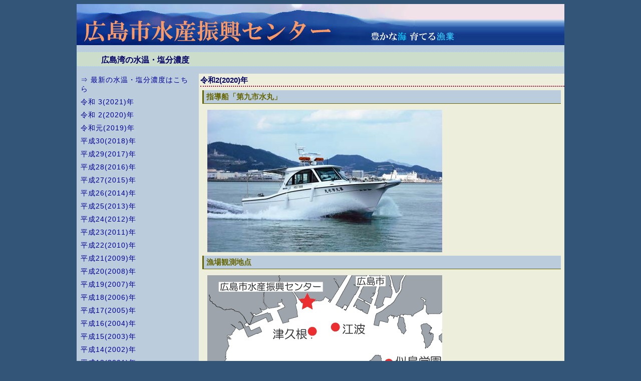

--- FILE ---
content_type: text/html
request_url: http://www.haff.city.hiroshima.jp/suisansc/20suion.html
body_size: 17553
content:

<!DOCTYPE HTML PUBLIC "-//W3C//DTD HTML 4.01 Transitional//EN" "http://www.w3c.org/TR/1999/REC-html401-19991224/loose.dtd">
<html lang="ja"><head><title>広島湾の水温・塩分濃度_広島市水産振興センター</title>
<meta content="text/html; charset=Shift_JIS" http-equiv="content-type">
<meta content="text/css" http-equiv="content-style-type"><link rel="stylesheet" type="text/css" href="style.css">
<meta name="GENERATOR" content="MSHTML 8.00.6001.19190">
<!-- Google Tag Manager -->
<script>(function(w,d,s,l,i){w[l]=w[l]||[];w[l].push({'gtm.start':
new Date().getTime(),event:'gtm.js'});var f=d.getElementsByTagName(s)[0],
j=d.createElement(s),dl=l!='dataLayer'?'&l='+l:'';j.async=true;j.src=
'https://www.googletagmanager.com/gtm.js?id='+i+dl;f.parentNode.insertBefore(j,f);
})(window,document,'script','dataLayer','GTM-5BVXQJB');</script>
<!-- End Google Tag Manager -->
</head>
<body>
<!-- Google Tag Manager (noscript) -->
<noscript><iframe src="https://www.googletagmanager.com/ns.html?id=GTM-5BVXQJB"
height="0" width="0" style="display:none;visibility:hidden"></iframe></noscript>
<!-- End Google Tag Manager (noscript) -->
<div id="page">
<div id="head">
<h1 id="TOP">広島市水産振興センター</h1><a href="index.htm"><img border="0" alt="広島市水産振興センター" src="jpg/sitelogo.jpg" width="974" height="82"></a></div>
<hr class="no">

<h2>広島湾の水温・塩分濃度</h2>
<div id="submenu">
<ul>
<li><a href="/info/suisansc/water/">⇒ 最新の水温・塩分濃度はこちら</a>  
  <li><a href="21suion.html">令和 3(2021)年</a>  
  <li><a href="20suion.html">令和 2(2020)年</a>
  <li><a href="19suion.html">令和元(2019)年</a>
  <li><a href="18suion.html">平成30(2018)年</a> 
  <li><a href="17suion.html">平成29(2017)年</a> 
  <li><a href="16suion.html">平成28(2016)年</a> 
  <li><a href="15suion.html">平成27(2015)年</a>
  <li><a href="14suion.html">平成26(2014)年</a>  
  <li><a href="13suion.html">平成25(2013)年</a> 
  <li><a href="12suion.html">平成24(2012)年</a> 
  <li><a href="11suion.html">平成23(2011)年</a> 
  <li><a href="10suion.html">平成22(2010)年</a> 
  <li><a href="09suion.html">平成21(2009)年</a> 
  <li><a href="08suion.html">平成20(2008)年</a> 
  <li><a href="07suion.html">平成19(2007)年</a> 
  <li><a href="06suion.html">平成18(2006)年</a> 
  <li><a href="05suion.html">平成17(2005)年</a> 
  <li><a href="04suion.html">平成16(2004)年</a> 
  <li><a href="03suion.html">平成15(2003)年</a> 
  <li><a href="02suion.html">平成14(2002)年</a> 
  <li><a href="01suion.html">平成13(2001)年</a> </li></ul>
</div>
<hr class="no">

<div id="main">
<h3>令和2(2020)年</h3>
<h4>指導船「第九市水丸」</h4>
<p><img alt="指導船「第八市水丸」" src="jpg/kyuusui.jpg" width="469" height="284"></p>
<h4>漁場観測地点</h4>
<p><img alt="観測地点図" src="gif/suiongyojou08.gif" width="469" height="434"></p>
<h4>広島湾の水温（℃）・塩分濃度（psu）　（令和2年12月28日観測） </h4>
<table class="suion" width="578">
  <tbody>
  <tr>
    <th>水深</th>
    <th colspan="2">0ｍ</th>
    <th colspan="2">2ｍ</th>
    <th colspan="2">5ｍ</th>
    <th colspan="2">10ｍ</th></tr>
  <tr>
    <th height="28">測定項目</th>
    <th>水温（℃）</th>
    <th>塩分（psu）</th>
    <th>水温（℃）</th>
    <th>塩分（psu）</th>
    <th>水温（℃）</th>
    <th>塩分（psu）</th>
    <th>水温（℃）</th>
    <th>塩分（psu）</th></tr>
  <tr>
    <th>湾内平均</th>
    <td>14.1</td>
    <td>31.8</td>
    <td>14.2</td>
    <td>31.9</td>
    <td>14.4</td>
    <td>32.1</td>
    <td>14.6</td>
    <td>32.2</td>
  </tr>
  <tr>
    <th class="heinen" height="26">平 年 値</th>
    <td class="heinen">13.8</td>
    <td class="heinen">31.2</td>
    <td class="heinen">14.2</td>
    <td class="heinen">31.8</td>
    <td class="heinen">14.4</td>
    <td class="heinen">32.0</td>
    <td class="heinen">14.6</td>
    <td class="heinen">32.2</td>
</tr>

  <tr>


  </tbody>
</table>
<blockquote>平年値は、平成元年から平成30年の30年間を平均しています。</blockquote>
<p><img alt="水温グラフ" src="gif/R2/20201228suion.gif" width="492" height="224"></p>
<h4>令和2年(2020年) 水温・塩分濃度一覧（広島湾内平均） </h4>
<table class="toukeitable">
  <tbody>
  <tr>
    <th rowspan="2">　</th>
    <th colspan="2">0m</th>
    <th colspan="2">2m</th>
    <th colspan="2">5m</th>
    <th colspan="2">10m</th></tr>
  <tr>
    <th>水温（℃）</th>
    <th>塩分（psu）</th>
    <th>水温（℃）</th>
    <th>塩分（psu）</th>
    <th>水温（℃）</th>
    <th>塩分（psu）</th>
    <th>水温（℃）</th>
    <th>塩分（psu）</th></tr>
  <tr>
   
  
   </tr> 
             <th>1/6</th>             
             <td>14.1</td>
             <td>32.0</td>
             <td>14.1</td>
             <td>32.1</td>
             <td>14.3</td>
             <td>32.2</td>
             <td>15.0</td>
             <td>32.5</td>
       </tr>
           <th>1/14</th>             
             <td>12.9</td>
             <td>30.0</td>
             <td>13.8</td>
             <td>32.0</td>
             <td>14.0</td>
             <td>32.2</td>
             <td>14.1</td>
             <td>32.4</td>
       </tr>
        <th>1/20</th>             
             <td>13.0</td>
             <td>31.9</td>
             <td>13.2</td>
             <td>32.1</td>
             <td>13.4</td>
             <td>32.3</td>
             <td>13.7</td>
             <td>32.5</td>
       </tr>   
         <th>1/28</th>             
             <td>12.4</td>
             <td>29.1</td>
             <td>13.0</td>
             <td>32.0</td>
             <td>13.2</td>
             <td>32.4</td>
             <td>13.3</td>
             <td>32.5</td>
       </tr>
           <th>2/3</th>             
             <td>11.7</td>
             <td>29.5</td>
             <td>12.6</td>
             <td>31.8</td>
             <td>12.9</td>
             <td>32.3</td>
             <td>13.2</td>
             <td>32.5</td>
       </tr> 
          <th>2/10</th>             
             <td>11.7</td>
             <td>30.9</td>
             <td>12.3</td>
             <td>32.2</td>
             <td>12.6</td>
             <td>32.5</td>
             <td>12.6</td>
             <td>32.5</td>
       </tr>
           <th>2/18</th>             
             <td>11.3</td>
             <td>29.8</td>
             <td>12.0</td>
             <td>32.0</td>
             <td>12.0</td>
             <td>32.1</td>
             <td>12.1</td>
             <td>32.3</td>
       </tr>
         <th>2/25</th>             
             <td>11.9</td>
             <td>28.8</td>
             <td>12.3</td>
             <td>31.6</td>
             <td>12.3</td>
             <td>32.3</td>
             <td>12.3</td>
             <td>32.5</td>
       </tr> 
             <th>3/2</th>             
             <td>11.8</td>
             <td>28.8</td>
             <td>12.2</td>
             <td>32.1</td>
             <td>12.2</td>
             <td>32.4</td>
             <td>12.2</td>
             <td>32.6</td>
       </tr>
             <th>3/9</th>             
             <td>12.1</td>
             <td>29.3</td>
             <td>12.1</td>
             <td>32.4</td>
             <td>12.3</td>
             <td>32.3</td>
             <td>12.3</td>
             <td>32.6</td>
       </tr>  
             <th>3/16</th>             
             <td>11.5</td>
             <td>28.0</td>
             <td>12.2</td>
             <td>31.1</td>
             <td>12.5</td>
             <td>32.1</td>
             <td>12.5</td>
             <td>32.5</td>
       </tr>  
             <th>3/23</th>             
             <td>13.2</td>
             <td>30.2</td>
             <td>13.1</td>
             <td>30.4</td>
             <td>13.0</td>
             <td>31.9</td>
             <td>12.7</td>
             <td>32.5</td>
       </tr>
             <th>3/30</th>             
             <td>12.8</td>
             <td>29.7</td>
             <td>13.0</td>
             <td>31.3</td>
             <td>13.0</td>
             <td>32.2</td>
             <td>12.9</td>
             <td>32.5</td>
       </tr>
             <th>4/6</th>             
             <td>13.0</td>
             <td>29.6</td>
             <td>13.2</td>
             <td>31.0</td>
             <td>13.3</td>
             <td>32.1</td>
             <td>13.1</td>
             <td>32.6</td>
       </tr>
             <th>4/14</th>             
             <td>12.4</td>
             <td>28.4</td>
             <td>12.9</td>
             <td>31.8</td>
             <td>13.2</td>
             <td>32.4</td>
             <td>13.2</td>
             <td>32.5</td>
       </tr>
             <th>4/20</th>             
             <td>14.5</td>
             <td>20.8</td>
             <td>14.6</td>
             <td>30.2</td>
             <td>13.9</td>
             <td>32.1</td>
             <td>13.4</td>
             <td>32.6</td>
       </tr> 
             <th>4/27</th>             
             <td>14.7</td>
             <td>25.9</td>
             <td>14.7</td>
             <td>29.9</td>
             <td>14.2</td>
             <td>32.4</td>
             <td>13.8</td>
             <td>32.4</td>
       </tr>
             <th>5/4</th>             
             <td>17.6</td>
             <td>25.6</td>
             <td>16.4</td>
             <td>30.6</td>
             <td>14.7</td>
             <td>32.0</td>
             <td>14.1</td>
             <td>32.4</td>
       </tr>
             <th>5/11</th>             
             <td>17.1</td>
             <td>29.3</td>
             <td>16.5</td>
             <td>31.2</td>
             <td>15.7</td>
             <td>32.0</td>
             <td>14.9</td>
             <td>32.4</td>
       </tr>
             <th>5/18</th>             
             <td>19.8</td>
             <td>25.8</td>
             <td>18.1</td>
             <td>30.9</td>
             <td>16.4</td>
             <td>32.1</td>
             <td>15.2</td>
             <td>32.5</td>
       </tr>
             <th>5/25</th>             
             <td>20.4</td>
             <td>29.1</td>
             <td>19.7</td>
             <td>30.1</td>
             <td>17.7</td>
             <td>31.5</td>
             <td>16.0</td>
             <td>32.3</td>
       </tr>
             <th>6/1</th>             
             <td>20.8</td>
             <td>28.4</td>
             <td>19.4</td>
             <td>31.0</td>
             <td>17.5</td>
             <td>32.0</td>
             <td>16.4</td>
             <td>32.5</td>
       </tr>
             <th>6/8</th>             
             <td>20.9</td>
             <td>30.3</td>
             <td>20.3</td>
             <td>31.0</td>
             <td>18.4</td>
             <td>32.0</td>
             <td>17.3</td>
             <td>32.4</td>
       </tr>
             <th>6/15</th>             
             <td>22.0</td>
             <td>15.9</td>
             <td>22.0</td>
             <td>29.9</td>
             <td>21.0</td>
             <td>31.2</td>
             <td>18.5</td>
             <td>32.2</td>
       </tr>
        <th>6/22</th>             
             <td>22.4</td>
             <td>20.4</td>
             <td>21.5</td>
             <td>28.7</td>
             <td>19.6</td>
             <td>31.6</td>
             <td>18.2</td>
             <td>32.3</td>
       </tr>
        <th>6/29</th>             
            <td>23.8</td>
            <td>20.6</td>
            <td>22.7</td>
            <td>28.4</td>
            <td>20.8</td>
            <td>30.9</td>
            <td>19.0</td>
            <td>32.1</td>
       </tr>
        <th>7/6</th>             
            <td>22.6</td>
            <td>24.3</td>
            <td>22.4</td>
            <td>28.1</td>
            <td>21.7</td>
            <td>29.7</td>
            <td>20.1</td>
            <td>31.5</td>
       </tr>
        <th>7/13</th>             
            <td>21.9</td>
            <td>8.6</td>
            <td>22.7</td>
            <td>23.1</td>
            <td>21.7</td>
            <td>28.1</td>
            <td>20.2</td>
            <td>31.1</td>
       </tr>
            <th>7/20</th>             
            <td>26.0</td>
            <td>10.7</td>
            <td>23.3</td>
            <td>23.5</td>
            <td>21.3</td>
            <td>29.4</td>
            <td>20.5</td>
            <td>31.1</td>
       </tr>
            <th>7/27</th>             
            <td>22.6</td>
            <td>9.6</td>
            <td>23.7</td>
            <td>23.2</td>
            <td>22.6</td>
            <td>27.8</td>
            <td>20.9</td>
            <td>30.6</td>
       </tr>
            <th>8/3</th>             
            <td>27.4</td>
            <td>12.9</td>
            <td>25.7</td>
            <td>22.4</td>
            <td>21.7</td>
            <td>29.7</td>
            <td>21.0</td>
            <td>30.9</td>
       </tr>
            <th>8/11</th>             
            <td>27.5</td>
            <td>20.7</td>
            <td>27.0</td>
            <td>24.6</td>
            <td>25.0</td>
            <td>28.1</td>
            <td>21.9</td>
            <td>30.4</td>
       </tr> 
            <th>8/17</th>             
            <td>29.7</td>
            <td>21.3</td>
            <td>28.7</td>
            <td>25.5</td>
            <td>23.7</td>
            <td>29.6</td>
            <td>21.8</td>
            <td>30.8</td>
       </tr>
            <th>8/24</th>             
            <td>26.6</td>
            <td>26.7</td>
            <td>25.7</td>
            <td>28.8</td>
            <td>23.9</td>
            <td>30.2</td>
            <td>22.5</td>
            <td>30.8</td>
       </tr>
            <th>8/31</th>             
            <td>28.6</td>
            <td>27.0</td>
            <td>27.3</td>
            <td>29.2</td>
            <td>24.8</td>
            <td>30.3</td>
            <td>23.1</td>
            <td>30.9</td>
       </tr>
       <th>9/8</th>             
            <td>25.6</td>
            <td>29.6</td>
            <td>25.4</td>
            <td>29.8</td>
            <td>25.1</td>
            <td>30.4</td>
            <td>24.8</td>
            <td>30.7</td>
       </tr><th>9/14</th>             
            <td>24.6</td>
            <td>26.4</td>
            <td>25.2</td>
            <td>29.3</td>
            <td>24.9</td>
            <td>30.6</td>
            <td>24.6</td>
            <td>31.1</td>
       </tr><th>9/23</th>             
            <td>24.3</td>
            <td>30.1</td>
            <td>24.4</td>
            <td>30.5</td>
            <td>24.4</td>
            <td>30.7</td>
            <td>24.6</td>
            <td>31.2</td>
       </tr><th>9/28</th>             
            <td>23.9</td>
            <td>30.5</td>
            <td>23.9</td>
            <td>30.8</td>
            <td>24.1</td>
            <td>31.1</td>
            <td>24.4</td>
            <td>31.4</td>
       </tr>
        <tr>
    <th>10/5</th>
    <td>24.0</td>
    <td>29.5</td>
    <td>24.1</td>
    <td>30.1</td>
    <td>24.2</td>
    <td>31.0</td>
    <td>24.3</td>
    <td>31.5</td>
  </tr> <tr>
    <th>10/12</th>
    <td>23.1</td>
    <td>30.4</td>
    <td>23.2</td>
    <td>31.2</td>
    <td>23.3</td>
    <td>31.3</td>
    <td>23.4</td>
    <td>31.5</td>
  </tr> 
  <tr>
    <th>10/19</th>
    <td>22.4</td>
    <td>31.2</td>
    <td>22.4</td>
    <td>31.3</td>
    <td>22.5</td>
    <td>31.4</td>
    <td>22.6</td>
    <td>31.5</td>
  </tr>
  <tr>
    <th>10/26</th>
    <td>20.5</td>
    <td>29.1</td>
    <td>21.2</td>
    <td>30.4</td>
    <td>21.9</td>
    <td>31.2</td>
    <td>22.5</td>
    <td>31.7</td>
  </tr>
  <tr>
    <th>11/4</th>
    <td>20.4</td>
    <td>30.9</td>
    <td>20.9</td>
    <td>31.5</td>
    <td>21.0</td>
    <td>31.6</td>
    <td>21.1</td>
    <td>31.7</td>
  </tr>
  <tr>
    <th>11/9</th>
    <td>20.2</td>
    <td>30.4</td>
    <td>20.5</td>
    <td>31.5</td>
    <td>20.5</td>
    <td>31.6</td>
    <td>20.7</td>
    <td>31.8</td>
  </tr>
  <tr>
    <th>11/16</th>
    <td>19.6</td>
    <td>31.4</td>
    <td>19.7</td>
    <td>31.6</td>
    <td>19.8</td>
    <td>31.8</td>
    <td>19.8</td>
    <td>31.8</td>
  </tr>
  <tr>
    <th>11/24</th>
    <td>19.0</td>
    <td>31.2</td>
    <td>19.1</td>
    <td>31.4</td>
    <td>19.4</td>
    <td>31.7</td>
    <td>19.5</td>
    <td>31.9</td>
  </tr>
    <tr>
    <th>11/30</th>
    <td>18.3</td>
    <td>31.5</td>
    <td>18.4</td>
    <td>31.7</td>
    <td>18.6</td>
    <td>31.8</td>
    <td>18.7</td>
    <td>31.9</td>
  </tr>
   <tr>
    <th>12/7</th>
    <td>16.9</td>
    <td>30.9</td>
    <td>17.2</td>
    <td>31.6</td>
    <td>17.4</td>
    <td>31.9</td>
    <td>17.5</td>
    <td>32.0</td>
  </tr>
   <tr>
    <th>12/14</th>
    <td>16.5</td>
    <td>31.7</td>
    <td>16.7</td>
    <td>32.0</td>
    <td>16.8</td>
    <td>32.0</td>
    <td>16.9</td>
    <td>32.1</td>
  </tr>
  <tr>
    <th>12/21</th>
    <td>14.3</td>
    <td>31.0</td>
    <td>14.8</td>
    <td>31.9</td>
    <td>14.9</td>
    <td>32.0</td>
    <td>15.2</td>
    <td>32.1</td>
  </tr>
   <tr>
    <th>12/28</th>
    <td>14.1</td>
    <td>31.8</td>
    <td>14.2</td>
    <td>31.9</td>
    <td>14.4</td>
    <td>32.1</td>
    <td>14.6</td>
    <td>32.2</td>
  </tr>
  </table>
<div class="chushaku">
<dl>
  <dt>塩分濃度の単位(psu)について 
  <dd>塩分濃度は、psu(実用塩分)という単位で表記しています。これは、海水の電気伝導度を塩分値に換算した値です。 </dd></dl></div>
<div class="backtop">&raquo; <a href="https://www.haff.city.hiroshima.jp/info/suisansc/">トップページへ戻る</a></div></div>
<hr class="no">

<div id="foot">&#169; 2000 (公財)広島市農林水産振興センター水産部 
<address>TEL:082-277-6609</address>
</div>
</body>
</html>

--- FILE ---
content_type: text/css
request_url: http://www.haff.city.hiroshima.jp/suisansc/style.css
body_size: 16148
content:
@charset "Shift_JIS";

/* 全体 */
*{
	/* [disabled]margin:0; */
	padding: 0;
	font: normal normal normal 100%/1.5em
Osaka,Verdana,Chicago,"ＭＳ Ｐゴシック",sans-serif;
}

/* 文字サイズの変更はここ↓で出来ます */
body{ text-align:left; font-size:84%; background:#335577; }

/* その他のページの大枠設定 */
#page{
	background:#bbccdd;
	margin:0 auto;
	padding:0;
	max-width:974px;
	min-width:750px;
}

/* トップページの大枠設定 */
#toppage{background:#eeeedd; margin:0 auto; padding:0; text-align:left;
max-width:974px; min-width:750px; }



/* ヘッダー・ページ上部 */
#head{ background:#036;}

/* サイト名の文字 */
h1
{
margin:0 0 0 -10000px; 
padding:0; 
height:0px;
}

/* 見出し */
h2
{ 
font:120% arial,sans-serif;
font-weight:bold;
color:#000066;
padding:5px 0px 1px 3em;
background:#ccddcc;
border:dotted 1px #99ccff
}

h3
{ 
font:115% arial,sans-serif;
font-weight:bold;
color:#000066;
margin:3px 0px 3px 3px;
border-bottom:dotted 2px #990033
}

h4
{
font-size:110%;
font-weight:bold;  
color:#666600; 
border-bottom:1px solid #666600;
border-left:3px solid #666600;
padding:2px 5px; 
background:#bbccdd;
margin:0.5em 0.5em 0.8em 0.5em ;
}

h5
{
font-size:105%; 
color:#006; 
padding:2px 5px; 
margin:0.2em 1em 0.2em 1em; 
}

h6
{ 
font-size:100%; 
color:#030; 
font-weight:bold;
margin:0.2em 1em 0.2em 1.5em; 
}



/* 字の大きさ、色、余白等の設定 */

.in1e
{text-indent:-1em; margin-left:1.3em; font-size:90%; line-height:1.2em;
}

.blue
{color:blue;
}

.red
{color:red;
}

.orange
{color:orange;
}

.fon105
{font-size:105%
}

.fon110
{font-size:110%
}

.fon115
{font-size:115%
}

.fon120
{font-size:120%
}

.fon125
{font-size:125%
}

.fon130
{font-size:130%
}

.ml190p
{margin-left:190px;
}

.bold
{font-weight:bold;
}










/* ページ全体のリンク */
a{ text-decoration:underline; }
a:link{ color:#009; }
a:visited{ color:#003; }
a:hover{ color:#939; text-decoration:none; }

/* メニュー部分 */
#menu
{
background:#bbccdd; 
text-align:right; 
border:1px solid　#ffffff; 
}

#menu h2{display:none; }

/* メニューリスト・メニューリンク */
#menu ul
{ 
list-style-type:none; 
margin:0; padding:0; 
}

#menu li
{ 
display:inline; 
margin:0; 
padding:0; 
border-left:1px solid　#ffffff;
}

#menu li a
{ 
display:inline; 
text-decoration:none; 
font:102%　Helvetica,Arial,sans-serif; 
padding:0 3px; 
}

#menu li a:link{ color:#009; },#menu li a:visited{ color:#003; }
#menu li a:hover{color:#ff3366; text-decoration:underline; }

/* 最新情報を表示するbox*/
#saisin
{
background:#eeeedd; 
margin:0 0 0 0; 
padding:0 0 0 0; 
float:left;
width:29.8%;
}

#saisin h2
{ 
font:120% arial,sans-serif;
font-weight:bold;
color:#000066;
margin:0 ;
padding:5px 0px 1px 1em;
background:#ccddcc;
border:dotted 1px #99ccff
}

#saisin p
{
text-indent: 0em; 
margin:5px 0; 
padding:0 0 0 18px; 
background:url(gif/ya.gif) 10px 7px no-repeat;
}

#saisin p a:link{ color:#009; },#saisin p a:visited{ color:#003; }



#saisin ul
{ 
list-style-type:disk; 
list-style-position:outside;
margin:0 0 0.4em; 
padding:0; 
}

#saisin li
{
display:inline; 
margin:0 0 0 2em; 
padding:0 0 0 0; 
}

#saisin li a
{ 
display:block; 
text-decoration:none; 
font:102% Helvetica,Arial,sans-serif; 
padding:4px 8px; 
letter-spacing:1px; 
}

#saisin li a:link{ color:#009; },#saisin li a:visited{ color:#003; }
#saisin li a:hover{color:#ff3366; text-decoration:underline; border:1px
inset #ffffff}

#saisin dt
{ 
display:inline; 
padding:0; 
}

#saisin dt a
{ 
display:block; 
text-decoration:none; 
font:102% Helvetica,Arial,sans-serif; 
padding:3px 5px; 
letter-spacing:1px; 
}

#saisin dt a:link{ color:#009; },#submenu li a:visited{ color:#003; }
#saisin dt a:hover{color:orange; text-decoration:underline;
font-weight:bold; }

#saisin dd
{ 
padding:0; 
font:90% Helvetica,Arial,sans-serif;
margin-left:2em; 
text-indent:1em; 
}

#saisin dd a:link{ color:#009; }
#saisin dd a:hover{ color:#939; }


/* トップページの右側部分*/
#topmain
{background:#eeeedd; 
float:right; 
width:70%; 
color:#003;
border-left:1px dotted;
}

/* トップページの右側の通常リスト*/
#topmain ul
{ margin:0.5em 1em; padding:5px;}
#topmain ul li
{ list-style:circle outside; margin:0 1em; }
#topmain .topphoto ul
{ margin:0.5em 1em 0.5em 270px; padding:5px;}
#topmain .topphoto ul li
{ list-style:circle outside; margin:0 1em; }


/* サブメニュー部分 */
#submenu
{
background:#bbccdd; 
margin:0 0 0 0; 
padding:0 0 0 0; 
float:left;
width:24.9%; 
}

#submenu h2{ margin:0; }

/* メニューリスト・メニューリンク */
#submenu ul
{ 
list-style-type:disk; 
margin:0 0 0.4em; 
padding:0; 
}

#submenu li
{ 
display:inline; 
margin:0 0 0 0; 
padding:0 0 0 0; 
}

#submenu li a
{ 
display:block; 
text-decoration:none; 
font:102% Helvetica,Arial,sans-serif; 
padding:4px 8px; 
letter-spacing:1px; 
}

#submenu li a:link{ color:#009; },#SUBMENU li a:visited{ color:#003; }
#submenu li a:hover{color:#ff3366; text-decoration:underline; border:1px
inset #ffffff}


#submenu dt
{ 
display:inline; 
padding:0; 
}

#submenu dt a
{ 
display:block; 
text-decoration:none; 
font:102% Helvetica,Arial,sans-serif; 
padding:3px 5px; 
letter-spacing:1px; 
}

#submenu dt a:link{ color:#009; },#submenu li a:visited{ color:#003; }
#submenu dt a:hover{color:orange; text-decoration:underline;
font-weight:bold; }

#submenu dd
{ 
padding:0; 
font:90% Helvetica,Arial,sans-serif;
margin-left:2em; 
text-indent:1em; 
}

#submenu dd a:link{ color:#009; }
#submenu dd a:hover{ color:#939; }

/* 各レシピ（カキ、魚、その他）サブメニュー部分 */
#resipisubmenu
{
background:#bbccdd; 
margin:0 0 0 0; 
padding:0 0 0 0; 
float:left;
width:24.9%; 
}

#resipisubmenu h2{ margin:0; }

/* メニューリスト・メニューリンク */
#resipisubmenu ul
{ 
list-style-type:disk; 
margin:0 0 0.4em; 
padding:0 0 0 0; 
}

#resipisubmenu li
{ 
display:inline; 
margin:0 0 0 0; 
padding:0 0 0 0; 
}

#resipisubmenu li a
{ 
display:block; 
text-decoration:none; 
font:102% Helvetica,Arial,sans-serif; 
padding:4px 8px; 
letter-spacing:1px; 
}

#resipisubmenu li a:link{ color:#009; },#SUBMENU li a:visited{ color:#003; }
#resipisubmenu li a:hover{color:#ff3366; text-decoration:underline; border:1px
inset #ffffff}
/* メイン・テキスト部分*/
#main
{background:#eeeedd; 
float:right; 
width:75%; 
color:#003;
}

#main table tr
{
text-align: left; 
vertical-align: top; 
}

#main:after {
content: ".";
display: block;
height: 0;
clear: both;
visibility: hidden;
}

.text
{ 
margin:7px ; 
}

caption{font-size:130%;}

/* 横７５０pxの本文サブメニュー無し*/
#mainfull
{
background:#eeeedd; 
max-width:974px; min-width:750px; 
color:#003; 
margin:0 0 0 0; 
padding:0 0 0 0;
}

#mainfull table tr
{
text-align: left; 
vertical-align: top; 
}

#mainfull:after 
{
content: ".";
display: block;
height: 0;
clear: both;
visibility: hidden;
}

/* フッター・ページ下部 */
#ad
{
background:#eeeedd;
background-repeat:no-repeat;
background-position:bottom;
font-size:90%;
color:#ccccff;
margin:0;
padding:7px 10px;
border-top:1px dotted #306;
clear:both;
}


/* フッター・ページ下部 */
#foot
{
background:#113355;
background-repeat:no-repeat;
background-position:bottom;
font-size:90%;
text-align:center;
color:#ccccff;
margin:0;
padding:7px 10px;
border-top:1px solid #306;
clear:both;
}

/* フッターのリンク */
#foot a{ text-decoration:none; }
#foot a:link,#FOOT a:visited{ color:#003; }
#foot a:hover{ color:#939; }

/* 写真を左説明を右に配置。*/
.topphoto
{ 
margin:7px 7px 7px 7px; 
min-height:1%;
}

.topphoto img
{float :left; 
margin-right:10px;
}

.topphoto blockquote
{
float :left; 
margin-right:10px;
}

.topphoto:after 
{
content: ".";
display: block;
clear: both;
width:100%;
height: 0;
visibility: hidden;
}
* html .topphoto { height: 1%; }

.tenji{ margin:5px 5px 1em; }
.tenji p{text-indent:1em; }

/* 画像の下にキャプションを付け、並べていく。画像の幅は160px*/
.kyosituphoto 
{
float:left; 
width:160px; 
margin:4px 0 4px 8px;
display:inline; /* ie対策*/ 
}

.kyosituphoto:after 
{
content: ".";
display: block;
clear: both;
height: 0;
visibility: hidden;
}
* html .kyosituphoto { height: 1%; }

.clearfix
{ 
min-height:1%;
}

.clearfix:after 
{
content: ".";
display: block;
clear: both;
height: 0;
visibility: hidden;
}
* html .clearfix{height:1%;}



/* 背景色が薄黄色・H2要素が茶色のページ */
#other
{ 
text-align:left; 
font-size:84%; 
color:#; 
background:#ffc; 
}

#other h2
{ 
font:132% arial,sans-serif; 
font-weight:bold; 
color:#cff;
padding:8px 8px 1px 8px; 
margin:0 0 0.8em; 
background:#633 url("hogehoge.gif"); 
}

/* レシピ一覧の画像の下にレシピ名を入れる。画像の幅は160px、高さは150px*/
.resipiichiranphoto 
{
float:left; 
width:160px;
height:150px; 
margin:5px 0 10px 8px;
display:inline; /* ie対策*/ 
}


/* 新しいレシピ写真 */
.resipiphoto
{ 
margin:7px 7px 7px 7px; 
min-height:1%;
}

.resipiphoto img
{float :left; 
margin-right:10px;
}

.resipiphoto blockquote
{
float :left; 
margin-right:10px;
}

.resipiphoto:after 
{
content: ".";
display: block;
clear: both;
width:100%;
height:0;
visibility: hidden;
}
* html .resipiphoto { height: 1%; }

/* 新しいレシピ材料 */
.resipizairyou
{
float:left; width:35%;
}

/* 新しいレシピ手順 */
.resipitejyun
{
float: right;width:65%;
}


/* レシピ紹介の写真。 写真を左、右に説明 */
.resipi
{
width:750px ; 
margin:-10px 0 0.5em 0; 
padding:0 0 0 0; 
}

.resipi tr
{
text-align:left; 
vertical-align:top; 
text-indent: 1em;
}

.resipi p
{ 
margin:0 0 0 0; 
}

/* レシピ紹介の材料記述部分 */
#zairyo
{ 
margin:0 0 5px; 
padding:0; 
float:left; 
width:300px; 
clear:both; 
}

#zairyo h2
{ 
margin:0 0 0.3em; 
}

#zairyo ul
{ 
list-style:disc outside; 
margin:0.5em 2em; 
padding:5px; 
}

#zairyo li
{ 
padding:0 10px; 
}

/* レシピ紹介の調理方法記述部分 */
#chori
{ 
color:#003; 
margin:0 0 5px 300px; 
padding:0 0 5px 10px; 
}

#chori ol
{ 
list-style-position:outside; 
margin:0 1em 0 2.5em; 
}

#chori ol li
{
 padding:0;
}

/* 臨時職員募集内容のテーブル class名：rinjitable */
.rinjitable 
{ 
font-size: 90%; 
color: #003; 
width: 100%; 
margin: 0 0 10px 0; 
border: 1px solid #CCCCCC; 
border-collapse: separate;
border-spacing: 1px;
}

.rinjitable th 
{ 
padding: 5px; 
border-right: 1px solid #ccc;
border-bottom: 1px solid #ccc; 
background-color: #99f;
}

.rinjitable td 
{ 
text-align:left; 
padding: 5px; 
border-right: 1px solid #CCCCCC; 
border-bottom: 1px solid #CCCCCC; 
background-color: #ccf;
}

/* 広島市の水温・塩分濃度を表示するテーブル class名：suion */
.suion 
{ 
font-size: 90%; 
color: #003; 
width: 550px; 
margin: 0 0 10px 10px;
border: 1px solid #CCCCCC; 
border-collapse: separate; 
border-spacing: 1px;
}

.suion th 
{ 
text-align:center; 
padding: 5px; 
border-right: 1px solid #ccc; 
border-bottom: 1px solid #ccc; 
background-color: #99f; 
}

.suion td 
{ 
text-align:right; 
padding: 5px; 
border-right: 1px solid #CCCCCC; 
border-bottom: 1px solid #CCCCCC; 
background-color: #ccf;
width:46px;
}

.suion .heinen
{
border: 1px solid #f00;
}

/* 統計数字を表示するテーブル class名：toukeitable */
.toukeitable 
{ 
font-size: 90%; 
color: #003; 
width: 90%; 
margin: 0 0 10px 10px; 
border: 1px solid #CCCCCC; 
border-collapse: separate;
border-spacing: 1px;
}

.toukeitable th 
{ 
padding: 5px; 
border-right: 1px solid #ccc;
border-bottom: 1px solid #ccc; 
background-color: #99f;
}

.toukeitable td 
{ 
text-align:right; 
padding: 5px; 
border-right: 1px solid #CCCCCC; 
border-bottom: 1px solid #CCCCCC; 
background-color: #ccf;
}

/* 水温ページの下にあるpsuを説明する注釈class名：chushaku */
.chushaku
{
margin:10px 20px;
border :1px dotted;
}

/* 種苗生産計画を表すテーブル class名：seisan */
.seisan { font-size: 90%; color: #003; width: 550px; margin: 0 0 10px
30px; border: 1px solid #CCCCCC; border-collapse: separate;
border-spacing: 1px;}
.seisan th { text-align:center; padding: 5px; border-right: 1px solid
#ccc; border-bottom: 1px solid #ccc; background-color: #99f; }
.seisan td { text-align:center; padding: 5px; border-right: 1px solid
#CCCCCC; border-bottom: 1px solid #CCCCCC; background-color: #ccf; }


/* 海辺の教室の写真を入れるテーブル class名：kyositu */
#main .kyositu{margin: 0 0 10px 0; width: 500px; border-spacing: 5px 0px; }
#main .kyositu td{padding:0 3px 0 3px; }
#main .singletable{margin-left:auto; margin-right:auto;
margin-bottom:10px; width:250px; }/* このテーブルに入れる画像は横250px以
上にすること */

/* 三段組のテーブル class名：sandan　画像1枚の横幅は190px */
#main .sandan
{
margin: 0 0 10px 0; 
width: 570px; 
border-spacing: 5px 0px;
}

/* 画像1枚を表示する1段組のテーブル class名：singletable */
#main .singletable
{
margin-left:auto; 
margin-right:auto;
margin-bottom:10px; 
width:250px; 
}
/* このテーブルに入れる画像は横250px以
上にすること */

/* 別窓で開くメニューなしページ */
#nomenu
{ 
color:#003; 
margin:0 0 0 0 ; 
}

/* トップへ戻るの指定 */
.backtop
{ 
text-align:right; 
border-top:1px dotted #306; 
margin:0 10px 0 0 ; 
padding:5px 0; 
clear:both;
}

/* その他必要であれば */

/* 線・レイアウトには未使用 */
hr.no{ display:none; }

/* 画像の枠線を消す */
img { border:0; }

/* アドレス・連絡先 */
address{ }
/* 段落 */
p{ margin:0.3em 0.3em 0.3em 0.3em; text-indent: 1em; }
/* 強調 */
em{ font-weight:bold; }
/* さらに強調 */
strong{ font-weight:bold; border-bottom:3px double #39f; }
/* 追加 */
ins{ text-decoration:underline; border-bottom:1px dotted #999; }
/* 削除 */
del{ text-decoration:line-through; }
/* 引用・出典 */
q,cite{ border-bottom:1px dotted #ccc; }
/* 上付き・下付き文字 */
sup{ font-size:84%; vertical-align:super; }
sub{ font-size:84%; vertical-align:sub; }
/* 物理的タグ・使用は極力避けましょう */
tt{ font-family:monospace; }
b{ font-weight:bold; }
i{ font-style:oblique; }
big{ font-size:132%; }
small{ font-size:84%; }

/* フォーム */
input,textarea,select{ background:#fff; border:1px dotted #ccc;
margin:0.1em 0; }

/* 番号付きリスト */
#main ol{list-style-position:outside;margin:0 1em 0 3em;  }
#main ol li{ padding:0; }

/* 普通リスト */
#main ul{ margin:0.5em 1em; padding:5px;}
#main ul li{ list-style:disc outside; margin:0 1em; }

/* 説明付きリスト */
#main dl,#mainfull dl{ /*padding:5px;*/ }
#main dt,#mainfull dt{ font-weight:bold; margin:0 1em 0 1em; padding:1px 0; border-bottom:1px dotted #ccc; }
#main dd,#mainfull dd{ padding:0 5px; margin:0 1em; text-indent:1em; }

/* 海辺の教室の画像部分で説明リストを使う場合 */
#main .clearfix .kyosituphoto dl{ padding:0; }
#main .clearfix .kyosituphoto dt{ font-weight:bold; margin:0 ; padding:0; border-bottom:1px dotted #f6c; }
#main .clearfix .kyosituphoto dd{ padding:0; margin:0; }

/* 番号付きリスト  レシピのページで使用*/
#nomenu ol{ list-style-position:outside; margin:0 1em 0 2.5em; }
#nomenu ol li{ padding:0; }

/* 普通リスト レシピのページで使用*/
#nomenu ul{ list-style:disc inside; margin:0.5em 1em; padding:5px;}
{ list-style:disc outside; margin:0 1em; }

/* 説明付きリスト  レシピのページで使用*/
#nomenu dl{ list-style-position:inside; padding:5px; }
#nomenu dt{ font-weight:bold; padding:1px 0; border-bottom:1px dotted
#ccc; }
#nomenu dd{ padding:0 5px; margin:0 0.5em; }

/* 引用 */
blockquote{ border:1px solid #b0b0b0; margin:1em 0.5em; padding:5px;}

/* 整形済みテキスト */
pre{ background:url("st2.gif"); border:1px dotted #ccc; color:#191919;
margin:1em; padding:5px; }

/* サンプルで使用 */
/* 横列リスト */
#main ul.row{ list-style-type:none; }
#main ul.row li{ display:inline; margin:0 0.2em 0 0; }

/* 画像の横に説明 */
#main .img_side dt{ width:300px; margin:0 0.5em 0 0; border:none; }
#main dl.img_side dd{ border:none; }
br.clear{ clear:both; line-height:0px; }

/* Box */
.box_1{ border:1px solid #b0b0b0; margin:0.5em 0; padding:5px; }
.box_2{ background:url("st2.gif"); border:1px dotted #ccc;
color:#191919; margin:0.5em 1em; padding:5px; }
/* スクロールバー付きbox */
.box_auto{ height:80px; overflow:auto; margin:0.5em 5px; text-indent:1em; }.saibaiphoto {
	display: inline;
	width: 220px;
	float: left;
	height: 260px;
	margin-top: 4px;
	margin-right: 0px;
	margin-bottom: 4px;
	margin-left: 8px;
}
.saibaiphoto2 {
	float: left;
	height: 350px;
	width: 220px;
	margin-top: 4px;
	margin-right: 0px;
	margin-bottom: 4px;
	margin-left: 8px;
}
.saibaiphoto3 {
	float: left;
	height: 280px;
	width: 220px;
	margin-top: 4px;
	margin-right: 0px;
	margin-bottom: 4px;
	margin-left: 8px;
}
